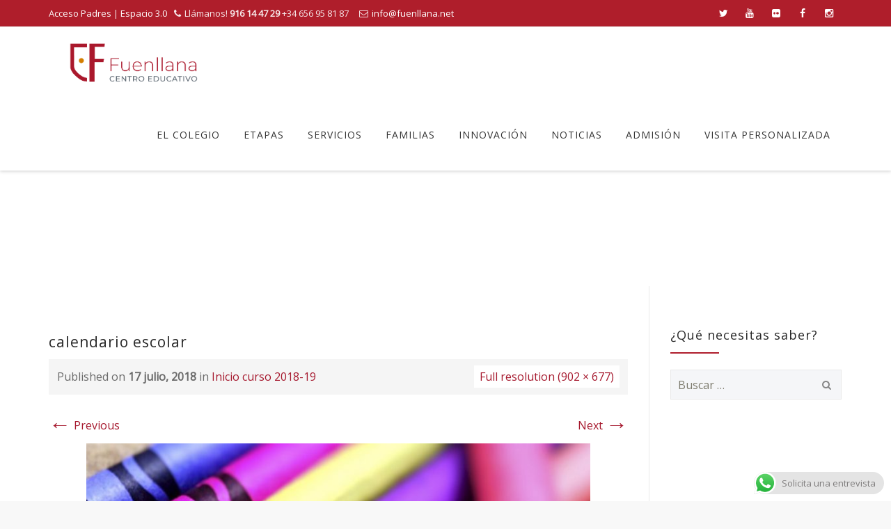

--- FILE ---
content_type: text/html; charset=UTF-8
request_url: https://fuenllana.net/inicio-curso-2018-19/calendario-escolar/
body_size: 17892
content:
<!DOCTYPE html>
<!--[if IE 7]>
<html class="ie ie7" lang="es" prefix="og: https://ogp.me/ns#">
<![endif]-->
<!--[if IE 8]>
<html class="ie ie8" lang="es" prefix="og: https://ogp.me/ns#">
<![endif]-->
<!--[if !(IE 7) | !(IE 8)  ]><!-->
<html lang="es" prefix="og: https://ogp.me/ns#">
<!--<![endif]-->
<head>
<meta charset="UTF-8">
<meta name="viewport" content="width=device-width, initial-scale=1">
<title>
calendario escolar - Centro Educativo Fuenllana</title>
<link rel="profile" href="https://gmpg.org/xfn/11">
<link rel="pingback" href="https://fuenllana.net/xmlrpc.php">


<!-- Optimización para motores de búsqueda de Rank Math -  https://rankmath.com/ -->
<meta name="robots" content="follow, index, max-snippet:-1, max-video-preview:-1, max-image-preview:large"/>
<link rel="canonical" href="https://fuenllana.net/inicio-curso-2018-19/calendario-escolar/" />
<meta property="og:locale" content="es_ES" />
<meta property="og:type" content="article" />
<meta property="og:title" content="calendario escolar - Centro Educativo Fuenllana" />
<meta property="og:url" content="https://fuenllana.net/inicio-curso-2018-19/calendario-escolar/" />
<meta property="og:site_name" content="Centro Educativo Fuenllana" />
<meta property="article:publisher" content="https://www.facebook.com/Fuenllana/" />
<meta property="og:image" content="https://fuenllana.net/wp-content/uploads/2018/07/calendario-escolar.jpg" />
<meta property="og:image:secure_url" content="https://fuenllana.net/wp-content/uploads/2018/07/calendario-escolar.jpg" />
<meta property="og:image:width" content="902" />
<meta property="og:image:height" content="677" />
<meta property="og:image:alt" content="calendario escolar" />
<meta property="og:image:type" content="image/jpeg" />
<meta name="twitter:card" content="summary_large_image" />
<meta name="twitter:title" content="calendario escolar - Centro Educativo Fuenllana" />
<meta name="twitter:site" content="@ce_fuenllana" />
<meta name="twitter:creator" content="@ce_fuenllana" />
<meta name="twitter:image" content="https://fuenllana.net/wp-content/uploads/2018/07/calendario-escolar.jpg" />
<!-- /Plugin Rank Math WordPress SEO -->

<link rel='dns-prefetch' href='//juntas.ineste.com' />
<link rel='dns-prefetch' href='//fonts.googleapis.com' />
<link rel='dns-prefetch' href='//s.w.org' />
<link rel='dns-prefetch' href='//calendar.google.com' />
<link rel='dns-prefetch' href='//fonts.gstatic.com' />
<link rel='dns-prefetch' href='//apis.google.com' />
<link rel='dns-prefetch' href='//www.google-analytics.com' />
<link rel='dns-prefetch' href='//stats.g.doubleclick.net' />
<link rel="alternate" type="application/rss+xml" title="Centro Educativo Fuenllana &raquo; Feed" href="https://fuenllana.net/feed/" />
<link rel="alternate" type="application/rss+xml" title="Centro Educativo Fuenllana &raquo; Feed de los comentarios" href="https://fuenllana.net/comments/feed/" />
<link rel="alternate" type="application/rss+xml" title="Centro Educativo Fuenllana &raquo; Comentario calendario escolar del feed" href="https://fuenllana.net/inicio-curso-2018-19/calendario-escolar/feed/" />
<script type="text/javascript">
window._wpemojiSettings = {"baseUrl":"https:\/\/s.w.org\/images\/core\/emoji\/14.0.0\/72x72\/","ext":".png","svgUrl":"https:\/\/s.w.org\/images\/core\/emoji\/14.0.0\/svg\/","svgExt":".svg","source":{"concatemoji":"https:\/\/fuenllana.net\/wp-includes\/js\/wp-emoji-release.min.js?ver=6.0.11"}};
/*! This file is auto-generated */
!function(e,a,t){var n,r,o,i=a.createElement("canvas"),p=i.getContext&&i.getContext("2d");function s(e,t){var a=String.fromCharCode,e=(p.clearRect(0,0,i.width,i.height),p.fillText(a.apply(this,e),0,0),i.toDataURL());return p.clearRect(0,0,i.width,i.height),p.fillText(a.apply(this,t),0,0),e===i.toDataURL()}function c(e){var t=a.createElement("script");t.src=e,t.defer=t.type="text/javascript",a.getElementsByTagName("head")[0].appendChild(t)}for(o=Array("flag","emoji"),t.supports={everything:!0,everythingExceptFlag:!0},r=0;r<o.length;r++)t.supports[o[r]]=function(e){if(!p||!p.fillText)return!1;switch(p.textBaseline="top",p.font="600 32px Arial",e){case"flag":return s([127987,65039,8205,9895,65039],[127987,65039,8203,9895,65039])?!1:!s([55356,56826,55356,56819],[55356,56826,8203,55356,56819])&&!s([55356,57332,56128,56423,56128,56418,56128,56421,56128,56430,56128,56423,56128,56447],[55356,57332,8203,56128,56423,8203,56128,56418,8203,56128,56421,8203,56128,56430,8203,56128,56423,8203,56128,56447]);case"emoji":return!s([129777,127995,8205,129778,127999],[129777,127995,8203,129778,127999])}return!1}(o[r]),t.supports.everything=t.supports.everything&&t.supports[o[r]],"flag"!==o[r]&&(t.supports.everythingExceptFlag=t.supports.everythingExceptFlag&&t.supports[o[r]]);t.supports.everythingExceptFlag=t.supports.everythingExceptFlag&&!t.supports.flag,t.DOMReady=!1,t.readyCallback=function(){t.DOMReady=!0},t.supports.everything||(n=function(){t.readyCallback()},a.addEventListener?(a.addEventListener("DOMContentLoaded",n,!1),e.addEventListener("load",n,!1)):(e.attachEvent("onload",n),a.attachEvent("onreadystatechange",function(){"complete"===a.readyState&&t.readyCallback()})),(e=t.source||{}).concatemoji?c(e.concatemoji):e.wpemoji&&e.twemoji&&(c(e.twemoji),c(e.wpemoji)))}(window,document,window._wpemojiSettings);
</script>
<style type="text/css">
img.wp-smiley,
img.emoji {
	display: inline !important;
	border: none !important;
	box-shadow: none !important;
	height: 1em !important;
	width: 1em !important;
	margin: 0 0.07em !important;
	vertical-align: -0.1em !important;
	background: none !important;
	padding: 0 !important;
}
</style>
	<link rel='stylesheet' id='wp-block-library-css'  href='https://fuenllana.net/wp-includes/css/dist/block-library/style.min.css?ver=6.0.11' type='text/css' media='all' />
<style id='rank-math-toc-block-style-inline-css' type='text/css'>
.wp-block-rank-math-toc-block nav ol{counter-reset:item}.wp-block-rank-math-toc-block nav ol li{display:block}.wp-block-rank-math-toc-block nav ol li:before{content:counters(item, ".") ". ";counter-increment:item}

</style>
<style id='global-styles-inline-css' type='text/css'>
body{--wp--preset--color--black: #000000;--wp--preset--color--cyan-bluish-gray: #abb8c3;--wp--preset--color--white: #ffffff;--wp--preset--color--pale-pink: #f78da7;--wp--preset--color--vivid-red: #cf2e2e;--wp--preset--color--luminous-vivid-orange: #ff6900;--wp--preset--color--luminous-vivid-amber: #fcb900;--wp--preset--color--light-green-cyan: #7bdcb5;--wp--preset--color--vivid-green-cyan: #00d084;--wp--preset--color--pale-cyan-blue: #8ed1fc;--wp--preset--color--vivid-cyan-blue: #0693e3;--wp--preset--color--vivid-purple: #9b51e0;--wp--preset--gradient--vivid-cyan-blue-to-vivid-purple: linear-gradient(135deg,rgba(6,147,227,1) 0%,rgb(155,81,224) 100%);--wp--preset--gradient--light-green-cyan-to-vivid-green-cyan: linear-gradient(135deg,rgb(122,220,180) 0%,rgb(0,208,130) 100%);--wp--preset--gradient--luminous-vivid-amber-to-luminous-vivid-orange: linear-gradient(135deg,rgba(252,185,0,1) 0%,rgba(255,105,0,1) 100%);--wp--preset--gradient--luminous-vivid-orange-to-vivid-red: linear-gradient(135deg,rgba(255,105,0,1) 0%,rgb(207,46,46) 100%);--wp--preset--gradient--very-light-gray-to-cyan-bluish-gray: linear-gradient(135deg,rgb(238,238,238) 0%,rgb(169,184,195) 100%);--wp--preset--gradient--cool-to-warm-spectrum: linear-gradient(135deg,rgb(74,234,220) 0%,rgb(151,120,209) 20%,rgb(207,42,186) 40%,rgb(238,44,130) 60%,rgb(251,105,98) 80%,rgb(254,248,76) 100%);--wp--preset--gradient--blush-light-purple: linear-gradient(135deg,rgb(255,206,236) 0%,rgb(152,150,240) 100%);--wp--preset--gradient--blush-bordeaux: linear-gradient(135deg,rgb(254,205,165) 0%,rgb(254,45,45) 50%,rgb(107,0,62) 100%);--wp--preset--gradient--luminous-dusk: linear-gradient(135deg,rgb(255,203,112) 0%,rgb(199,81,192) 50%,rgb(65,88,208) 100%);--wp--preset--gradient--pale-ocean: linear-gradient(135deg,rgb(255,245,203) 0%,rgb(182,227,212) 50%,rgb(51,167,181) 100%);--wp--preset--gradient--electric-grass: linear-gradient(135deg,rgb(202,248,128) 0%,rgb(113,206,126) 100%);--wp--preset--gradient--midnight: linear-gradient(135deg,rgb(2,3,129) 0%,rgb(40,116,252) 100%);--wp--preset--duotone--dark-grayscale: url('#wp-duotone-dark-grayscale');--wp--preset--duotone--grayscale: url('#wp-duotone-grayscale');--wp--preset--duotone--purple-yellow: url('#wp-duotone-purple-yellow');--wp--preset--duotone--blue-red: url('#wp-duotone-blue-red');--wp--preset--duotone--midnight: url('#wp-duotone-midnight');--wp--preset--duotone--magenta-yellow: url('#wp-duotone-magenta-yellow');--wp--preset--duotone--purple-green: url('#wp-duotone-purple-green');--wp--preset--duotone--blue-orange: url('#wp-duotone-blue-orange');--wp--preset--font-size--small: 13px;--wp--preset--font-size--medium: 20px;--wp--preset--font-size--large: 36px;--wp--preset--font-size--x-large: 42px;}.has-black-color{color: var(--wp--preset--color--black) !important;}.has-cyan-bluish-gray-color{color: var(--wp--preset--color--cyan-bluish-gray) !important;}.has-white-color{color: var(--wp--preset--color--white) !important;}.has-pale-pink-color{color: var(--wp--preset--color--pale-pink) !important;}.has-vivid-red-color{color: var(--wp--preset--color--vivid-red) !important;}.has-luminous-vivid-orange-color{color: var(--wp--preset--color--luminous-vivid-orange) !important;}.has-luminous-vivid-amber-color{color: var(--wp--preset--color--luminous-vivid-amber) !important;}.has-light-green-cyan-color{color: var(--wp--preset--color--light-green-cyan) !important;}.has-vivid-green-cyan-color{color: var(--wp--preset--color--vivid-green-cyan) !important;}.has-pale-cyan-blue-color{color: var(--wp--preset--color--pale-cyan-blue) !important;}.has-vivid-cyan-blue-color{color: var(--wp--preset--color--vivid-cyan-blue) !important;}.has-vivid-purple-color{color: var(--wp--preset--color--vivid-purple) !important;}.has-black-background-color{background-color: var(--wp--preset--color--black) !important;}.has-cyan-bluish-gray-background-color{background-color: var(--wp--preset--color--cyan-bluish-gray) !important;}.has-white-background-color{background-color: var(--wp--preset--color--white) !important;}.has-pale-pink-background-color{background-color: var(--wp--preset--color--pale-pink) !important;}.has-vivid-red-background-color{background-color: var(--wp--preset--color--vivid-red) !important;}.has-luminous-vivid-orange-background-color{background-color: var(--wp--preset--color--luminous-vivid-orange) !important;}.has-luminous-vivid-amber-background-color{background-color: var(--wp--preset--color--luminous-vivid-amber) !important;}.has-light-green-cyan-background-color{background-color: var(--wp--preset--color--light-green-cyan) !important;}.has-vivid-green-cyan-background-color{background-color: var(--wp--preset--color--vivid-green-cyan) !important;}.has-pale-cyan-blue-background-color{background-color: var(--wp--preset--color--pale-cyan-blue) !important;}.has-vivid-cyan-blue-background-color{background-color: var(--wp--preset--color--vivid-cyan-blue) !important;}.has-vivid-purple-background-color{background-color: var(--wp--preset--color--vivid-purple) !important;}.has-black-border-color{border-color: var(--wp--preset--color--black) !important;}.has-cyan-bluish-gray-border-color{border-color: var(--wp--preset--color--cyan-bluish-gray) !important;}.has-white-border-color{border-color: var(--wp--preset--color--white) !important;}.has-pale-pink-border-color{border-color: var(--wp--preset--color--pale-pink) !important;}.has-vivid-red-border-color{border-color: var(--wp--preset--color--vivid-red) !important;}.has-luminous-vivid-orange-border-color{border-color: var(--wp--preset--color--luminous-vivid-orange) !important;}.has-luminous-vivid-amber-border-color{border-color: var(--wp--preset--color--luminous-vivid-amber) !important;}.has-light-green-cyan-border-color{border-color: var(--wp--preset--color--light-green-cyan) !important;}.has-vivid-green-cyan-border-color{border-color: var(--wp--preset--color--vivid-green-cyan) !important;}.has-pale-cyan-blue-border-color{border-color: var(--wp--preset--color--pale-cyan-blue) !important;}.has-vivid-cyan-blue-border-color{border-color: var(--wp--preset--color--vivid-cyan-blue) !important;}.has-vivid-purple-border-color{border-color: var(--wp--preset--color--vivid-purple) !important;}.has-vivid-cyan-blue-to-vivid-purple-gradient-background{background: var(--wp--preset--gradient--vivid-cyan-blue-to-vivid-purple) !important;}.has-light-green-cyan-to-vivid-green-cyan-gradient-background{background: var(--wp--preset--gradient--light-green-cyan-to-vivid-green-cyan) !important;}.has-luminous-vivid-amber-to-luminous-vivid-orange-gradient-background{background: var(--wp--preset--gradient--luminous-vivid-amber-to-luminous-vivid-orange) !important;}.has-luminous-vivid-orange-to-vivid-red-gradient-background{background: var(--wp--preset--gradient--luminous-vivid-orange-to-vivid-red) !important;}.has-very-light-gray-to-cyan-bluish-gray-gradient-background{background: var(--wp--preset--gradient--very-light-gray-to-cyan-bluish-gray) !important;}.has-cool-to-warm-spectrum-gradient-background{background: var(--wp--preset--gradient--cool-to-warm-spectrum) !important;}.has-blush-light-purple-gradient-background{background: var(--wp--preset--gradient--blush-light-purple) !important;}.has-blush-bordeaux-gradient-background{background: var(--wp--preset--gradient--blush-bordeaux) !important;}.has-luminous-dusk-gradient-background{background: var(--wp--preset--gradient--luminous-dusk) !important;}.has-pale-ocean-gradient-background{background: var(--wp--preset--gradient--pale-ocean) !important;}.has-electric-grass-gradient-background{background: var(--wp--preset--gradient--electric-grass) !important;}.has-midnight-gradient-background{background: var(--wp--preset--gradient--midnight) !important;}.has-small-font-size{font-size: var(--wp--preset--font-size--small) !important;}.has-medium-font-size{font-size: var(--wp--preset--font-size--medium) !important;}.has-large-font-size{font-size: var(--wp--preset--font-size--large) !important;}.has-x-large-font-size{font-size: var(--wp--preset--font-size--x-large) !important;}
</style>
<link rel='stylesheet' id='dashicons-css'  href='https://fuenllana.net/wp-includes/css/dashicons.min.css?ver=6.0.11' type='text/css' media='all' />
<link rel='stylesheet' id='wppopups-base-css'  href='https://fuenllana.net/wp-content/plugins/wp-popups-lite/src/assets/css/wppopups-base.css?ver=2.1.4.9' type='text/css' media='all' />
<link rel='stylesheet' id='hover-css'  href='https://fuenllana.net/wp-content/themes/howes/css/hover.min.css?ver=6.0.11' type='text/css' media='all' />
<link rel='stylesheet' id='flexslider-css'  href='https://fuenllana.net/wp-content/plugins/js_composer/assets/lib/bower/flexslider/flexslider.min.css?ver=5.7' type='text/css' media='all' />
<link rel='stylesheet' id='fontawesome-css'  href='https://fuenllana.net/wp-content/themes/howes/css/fonticon-library/font-awesome/css/thememount-font-awesome.min.css?ver=6.0.11' type='text/css' media='all' />
<link rel='stylesheet' id='nivo-slider-css-css'  href='https://fuenllana.net/wp-content/plugins/js_composer/assets/lib/bower/nivoslider/nivo-slider.min.css?ver=5.7' type='text/css' media='all' />
<link rel='stylesheet' id='nivo-slider-theme-css'  href='https://fuenllana.net/wp-content/plugins/js_composer/assets/lib/bower/nivoslider/themes/default/default.min.css?ver=5.7' type='text/css' media='all' />
<link rel='stylesheet' id='owl-carousel-css'  href='https://fuenllana.net/wp-content/themes/howes/css/owl.carousel.min.css?ver=6.0.11' type='text/css' media='all' />
<link rel='stylesheet' id='prettyphoto-css'  href='https://fuenllana.net/wp-content/plugins/js_composer/assets/lib/prettyphoto/css/prettyPhoto.min.css?ver=5.7' type='text/css' media='all' />
<link rel='stylesheet' id='bootstrap-css'  href='https://fuenllana.net/wp-content/themes/howes/css/bootstrap.min.css?ver=6.0.11' type='text/css' media='all' />
<link rel='stylesheet' id='multi-columns-row-css'  href='https://fuenllana.net/wp-content/themes/howes/css/multi-columns-row.min.css?ver=6.0.11' type='text/css' media='all' />
<link rel='stylesheet' id='bootstrap-theme-css'  href='https://fuenllana.net/wp-content/themes/howes/css/bootstrap-theme.min.css?ver=6.0.11' type='text/css' media='all' />
<link rel='stylesheet' id='vc_tta_style-css'  href='https://fuenllana.net/wp-content/plugins/js_composer/assets/css/js_composer_tta.min.css?ver=6.0.11' type='text/css' media='all' />
<link rel='stylesheet' id='js_composer_front-css'  href='https://fuenllana.net/wp-content/plugins/js_composer/assets/css/js_composer.min.css?ver=5.7' type='text/css' media='all' />
<link rel='stylesheet' id='howes-main-style-css'  href='https://fuenllana.net/wp-content/themes/howes/style.min.css?ver=6.0.11' type='text/css' media='all' />
<link rel='stylesheet' id='howes-dynamic-style-css'  href='https://fuenllana.net/wp-content/themes/howes/css/dynamic-style.min.css?ver=2.1.0' type='text/css' media='all' />
<!--[if lt IE 10]>
<link rel='stylesheet' id='howes-ie-css'  href='https://fuenllana.net/wp-content/themes/howes/css/ie.min.css?ver=6.0.11' type='text/css' media='all' />
<![endif]-->
<link rel='stylesheet' id='wp-my-instagram-css'  href='https://fuenllana.net/wp-content/plugins/wp-my-instagram/css/style.css?ver=1.0' type='text/css' media='all' />
<link rel='stylesheet' id='howes-responsive-style-css'  href='https://fuenllana.net/wp-content/themes/howes/css/responsive.min.css?ver=6.0.11' type='text/css' media='all' />
<link rel='stylesheet' id='bsf-Defaults-css'  href='https://fuenllana.net/wp-content/uploads/smile_fonts/Defaults/Defaults.css?ver=3.19.22' type='text/css' media='all' />
<link rel='stylesheet' id='redux-google-fonts-howes-css'  href='https://fonts.googleapis.com/css?family=Open+Sans%3A400%7CRoboto+Slab%3A400&#038;ver=1681800906' type='text/css' media='all' />
<script type='text/javascript' src='https://fuenllana.net/wp-content/plugins/enable-jquery-migrate-helper/js/jquery/jquery-1.12.4-wp.js?ver=1.12.4-wp' id='jquery-core-js'></script>
<script type='text/javascript' src='https://fuenllana.net/wp-content/plugins/enable-jquery-migrate-helper/js/jquery-migrate/jquery-migrate-1.4.1-wp.js?ver=1.4.1-wp' id='jquery-migrate-js'></script>
<script type='text/javascript' src='//fuenllana.net/wp-content/plugins/revslider/sr6/assets/js/rbtools.min.js?ver=6.7.25' id='tp-tools-js'></script>
<script type='text/javascript' src='//fuenllana.net/wp-content/plugins/revslider/sr6/assets/js/rs6.min.js?ver=6.7.25' id='revmin-js'></script>
<script type='text/javascript' src='https://fuenllana.net/wp-content/plugins/js_composer/assets/lib/bower/isotope/dist/isotope.pkgd.min.js?ver=5.7' id='isotope-js'></script>
<script type='text/javascript' src='https://fuenllana.net/wp-content/themes/howes/js/functions.min.js?ver=2013-07-18' id='howes-script-js'></script>
<script type='text/javascript' src='https://fuenllana.net/wp-content/themes/howes/js/bootstrap-tooltip.min.js?ver=6.0.11' id='bootstrap-tooltip-js'></script>
<script type='text/javascript' src='https://fuenllana.net/wp-content/themes/howes/js/jquery.sticky.min.js?ver=6.0.11' id='sticky-js'></script>
<script type='text/javascript' src='https://fuenllana.net/wp-content/themes/howes/js/owl.carousel.min.js?ver=6.0.11' id='owl-carousel-js'></script>
<script type='text/javascript' src='https://fuenllana.net/wp-content/themes/howes/js/SmoothScroll.min.js?ver=6.0.11' id='SmoothScroll-js'></script>
<link rel="https://api.w.org/" href="https://fuenllana.net/wp-json/" /><link rel="alternate" type="application/json" href="https://fuenllana.net/wp-json/wp/v2/media/13036" /><link rel="EditURI" type="application/rsd+xml" title="RSD" href="https://fuenllana.net/xmlrpc.php?rsd" />
<link rel="wlwmanifest" type="application/wlwmanifest+xml" href="https://fuenllana.net/wp-includes/wlwmanifest.xml" /> 
<meta name="generator" content="WordPress 6.0.11" />
<link rel='shortlink' href='https://fuenllana.net/?p=13036' />
<link rel="alternate" type="application/json+oembed" href="https://fuenllana.net/wp-json/oembed/1.0/embed?url=https%3A%2F%2Ffuenllana.net%2Finicio-curso-2018-19%2Fcalendario-escolar%2F" />
<link rel="alternate" type="text/xml+oembed" href="https://fuenllana.net/wp-json/oembed/1.0/embed?url=https%3A%2F%2Ffuenllana.net%2Finicio-curso-2018-19%2Fcalendario-escolar%2F&#038;format=xml" />
		<!-- Google Tag Manager -->
<script>(function(w,d,s,l,i){w[l]=w[l]||[];w[l].push({'gtm.start':
new Date().getTime(),event:'gtm.js'});var f=d.getElementsByTagName(s)[0],
j=d.createElement(s),dl=l!='dataLayer'?'&l='+l:'';j.async=true;j.src=
'https://www.googletagmanager.com/gtm.js?id='+i+dl;f.parentNode.insertBefore(j,f);
})(window,document,'script','dataLayer','GTM-NWC4TZ4G');</script>
<!-- End Google Tag Manager -->
  <link rel="shortcut icon" type="image/x-icon" href="https://fuenllana.net/wp-content/uploads/2021/12/favicon-16x16-1.png">
<link rel="icon" type="image/png" sizes="16x16" href="https://fuenllana.net/wp-content/uploads/2021/12/favicon-16x16-1.png">
<link rel="icon" type="image/png" sizes="32x32" href="https://fuenllana.net/wp-content/uploads/2021/12/favicon-32x32-1.png">
<link rel="icon" type="image/png" sizes="160x160" href="https://fuenllana.net/wp-content/uploads/2021/12/mstile-150x150-1.png">
<link rel="icon" type="image/png" sizes="192x192" href="https://fuenllana.net/wp-content/uploads/2021/12/android-chrome-192x192-1.png">
<meta name="apple-mobile-web-app-title" content="Centro Educativo Fuenllana">
<meta name="application-name" content="Centro Educativo Fuenllana">
<meta name="msapplication-TileColor" content="#ffffff">
	
	<script type="text/javascript">
		var tm_breakpoint = 1200;
	</script>
	
	<style type="text/css">
.tm-header-overlay .thememount-titlebar-wrapper .thememount-titlebar-inner-wrapper{	
	padding-top: 143px;
}
.thememount-header-style-3.tm-header-overlay .thememount-titlebar-wrapper .thememount-titlebar-inner-wrapper{
	padding-top: 198px;
}
</style>
		
		<script type="text/javascript">	var ajaxurl = 'https://fuenllana.net/wp-admin/admin-ajax.php';	</script><meta name="generator" content="Powered by WPBakery Page Builder - drag and drop page builder for WordPress."/>
<!--[if lte IE 9]><link rel="stylesheet" type="text/css" href="https://fuenllana.net/wp-content/plugins/js_composer/assets/css/vc_lte_ie9.min.css" media="screen"><![endif]--><meta name="generator" content="Powered by Slider Revolution 6.7.25 - responsive, Mobile-Friendly Slider Plugin for WordPress with comfortable drag and drop interface." />
<style type="text/css" id="spu-css-29779" class="spu-css">		#spu-bg-29779 {
			background-color: rgba(0,0,0,0.5);
		}

		#spu-29779 .spu-close {
			font-size: 30px;
			color: #666;
			text-shadow: 0 1px 0#000;
		}

		#spu-29779 .spu-close:hover {
			color: #000;
		}

		#spu-29779 {
			background-color: rgb(255, 255, 255);
			max-width: 650px;
			border-radius: 0px;
			
					height: auto;
					box-shadow:  0px 0px 0px 0px #ccc;
				}

		#spu-29779 .spu-container {
					padding: 20px;
			height: calc(100% - 0px);
		}
								</style>
		<link rel="icon" href="https://fuenllana.net/wp-content/uploads/2022/01/cropped-favicon-fuenllana-32x32.png" sizes="32x32" />
<link rel="icon" href="https://fuenllana.net/wp-content/uploads/2022/01/cropped-favicon-fuenllana-192x192.png" sizes="192x192" />
<link rel="apple-touch-icon" href="https://fuenllana.net/wp-content/uploads/2022/01/cropped-favicon-fuenllana-180x180.png" />
<meta name="msapplication-TileImage" content="https://fuenllana.net/wp-content/uploads/2022/01/cropped-favicon-fuenllana-270x270.png" />
<script>function setREVStartSize(e){
			//window.requestAnimationFrame(function() {
				window.RSIW = window.RSIW===undefined ? window.innerWidth : window.RSIW;
				window.RSIH = window.RSIH===undefined ? window.innerHeight : window.RSIH;
				try {
					var pw = document.getElementById(e.c).parentNode.offsetWidth,
						newh;
					pw = pw===0 || isNaN(pw) || (e.l=="fullwidth" || e.layout=="fullwidth") ? window.RSIW : pw;
					e.tabw = e.tabw===undefined ? 0 : parseInt(e.tabw);
					e.thumbw = e.thumbw===undefined ? 0 : parseInt(e.thumbw);
					e.tabh = e.tabh===undefined ? 0 : parseInt(e.tabh);
					e.thumbh = e.thumbh===undefined ? 0 : parseInt(e.thumbh);
					e.tabhide = e.tabhide===undefined ? 0 : parseInt(e.tabhide);
					e.thumbhide = e.thumbhide===undefined ? 0 : parseInt(e.thumbhide);
					e.mh = e.mh===undefined || e.mh=="" || e.mh==="auto" ? 0 : parseInt(e.mh,0);
					if(e.layout==="fullscreen" || e.l==="fullscreen")
						newh = Math.max(e.mh,window.RSIH);
					else{
						e.gw = Array.isArray(e.gw) ? e.gw : [e.gw];
						for (var i in e.rl) if (e.gw[i]===undefined || e.gw[i]===0) e.gw[i] = e.gw[i-1];
						e.gh = e.el===undefined || e.el==="" || (Array.isArray(e.el) && e.el.length==0)? e.gh : e.el;
						e.gh = Array.isArray(e.gh) ? e.gh : [e.gh];
						for (var i in e.rl) if (e.gh[i]===undefined || e.gh[i]===0) e.gh[i] = e.gh[i-1];
											
						var nl = new Array(e.rl.length),
							ix = 0,
							sl;
						e.tabw = e.tabhide>=pw ? 0 : e.tabw;
						e.thumbw = e.thumbhide>=pw ? 0 : e.thumbw;
						e.tabh = e.tabhide>=pw ? 0 : e.tabh;
						e.thumbh = e.thumbhide>=pw ? 0 : e.thumbh;
						for (var i in e.rl) nl[i] = e.rl[i]<window.RSIW ? 0 : e.rl[i];
						sl = nl[0];
						for (var i in nl) if (sl>nl[i] && nl[i]>0) { sl = nl[i]; ix=i;}
						var m = pw>(e.gw[ix]+e.tabw+e.thumbw) ? 1 : (pw-(e.tabw+e.thumbw)) / (e.gw[ix]);
						newh =  (e.gh[ix] * m) + (e.tabh + e.thumbh);
					}
					var el = document.getElementById(e.c);
					if (el!==null && el) el.style.height = newh+"px";
					el = document.getElementById(e.c+"_wrapper");
					if (el!==null && el) {
						el.style.height = newh+"px";
						el.style.display = "block";
					}
				} catch(e){
					console.log("Failure at Presize of Slider:" + e)
				}
			//});
		  };</script>
<style type="text/css" title="dynamic-css" class="options-output">body{background-color:#f8f8f8;}body #main{background-color:#ffffff;}body{font-family:"Open Sans",'Trebuchet MS', Helvetica, sans-serif;line-height:23px;font-weight:400;font-style:normal;color:#6b6b6b;font-size:16px;}h1{font-family:"Open Sans",'Trebuchet MS', Helvetica, sans-serif;line-height:34px;font-weight:400;font-style:normal;color:#282828;font-size:32px;}h2{font-family:"Open Sans",'Trebuchet MS', Helvetica, sans-serif;line-height:30px;font-weight:400;font-style:normal;color:#282828;font-size:28px;}h3{font-family:"Open Sans",'Trebuchet MS', Helvetica, sans-serif;line-height:26px;font-weight:400;font-style:normal;color:#282828;font-size:24px;}h4{font-family:"Roboto Slab",'Trebuchet MS', Helvetica, sans-serif;line-height:20px;font-weight:400;font-style:normal;color:#282828;font-size:18px;}h5{font-family:"Roboto Slab",'Trebuchet MS', Helvetica, sans-serif;line-height:18px;font-weight:400;font-style:normal;color:#282828;font-size:16px;}h6{font-family:"Roboto Slab",'Trebuchet MS', Helvetica, sans-serif;line-height:16px;font-weight:400;font-style:normal;color:#282828;font-size:14px;}.thememount-heading-wrapper h1, .thememount-heading-wrapper h2, .thememount-heading-wrapper h3, .thememount-heading-wrapper h4, .thememount-heading-wrapper h5, .thememount-heading-wrapper h6{font-family:"Open Sans",'Trebuchet MS', Helvetica, sans-serif;line-height:30px;letter-spacing:1px;font-weight:400;font-style:normal;color:#282828;}.thememount-heading-wrapper.thememount-heading-wrapper-align-right p.thememount-subheading, .thememount-heading-wrapper.thememount-heading-wrapper-align-left p.thememount-subheading, .thememount-heading-wrapper.thememount-heading-wrapper-align-center p.thememount-subheading, .thememount-heading-wrapper-align-top p.thememount-subheading{font-family:"Open Sans",'Trebuchet MS', Helvetica, sans-serif;line-height:25px;letter-spacing:0.5px;font-weight:400;font-style:normal;color:#6b6b6b;}body .widget .widget-title, body .widget .widgettitle, #navbar #site-navigation .mega-menu-wrap .mega-menu.mega-menu-horizontal .mega-sub-menu > li.mega-menu-item > h4.mega-block-title{font-family:"Open Sans",'Trebuchet MS', Helvetica, sans-serif;line-height:20px;font-weight:400;font-style:normal;color:#282828;font-size:18px;}.woocommerce button.button, .woocommerce-page button.button, input, .vc_btn, .woocommerce-page a.button, .button, .wpb_button, button, .woocommerce input.button, .woocommerce-page input.button, .tp-button.big, .woocommerce #content input.button, .woocommerce #respond input#submit, .woocommerce a.button, .woocommerce button.button, .woocommerce input.button, .woocommerce-page #content input.button, .woocommerce-page #respond input#submit, .woocommerce-page a.button, .woocommerce-page button.button, .woocommerce-page input.button{font-family:"Open Sans",'Trebuchet MS', Helvetica, sans-serif;font-weight:normal;font-style:normal;}.wpb_tabs_nav a.ui-tabs-anchor, .vc_tta.vc_general .vc_tta-tab a, body .wpb_accordion .wpb_accordion_wrapper .wpb_accordion_header a, .vc_tta.vc_general .vc_tta-panel-title>a, .vc_progress_bar .vc_label{font-family:"Open Sans",'Trebuchet MS', Helvetica, sans-serif;line-height:15px;font-weight:400;font-style:normal;font-size:13px;}div.thememount-fbar-box-w{background-repeat:no-repeat;background-size:cover;background-position:center center;background-image:url('https://fuenllana.net/site/wp-content/themes/howes/images/fbar-bg.jpg');}ul.nav-menu li a, div.nav-menu > ul li a, #navbar #site-navigation .mega-menu-wrap .mega-menu.mega-menu-horizontal > li.mega-menu-item > a{font-family:"Open Sans",'Trebuchet MS', Helvetica, sans-serif;line-height:14px;font-weight:normal;font-style:normal;color:#333333;font-size:14px;}ul.nav-menu li ul li a, div.nav-menu > ul li ul li a, #navbar #site-navigation .mega-menu-wrap .mega-menu.mega-menu-horizontal .mega-sub-menu a, #navbar #site-navigation .mega-menu-wrap .mega-menu.mega-menu-horizontal .mega-sub-menu a.mega-menu-link, #navbar #site-navigation .mega-menu-wrap .mega-menu.mega-menu-horizontal .mega-sub-menu > li.mega-menu-item-type-widget{font-family:"Open Sans",'Trebuchet MS', Helvetica, sans-serif;line-height:18px;font-weight:400;font-style:normal;color:#676767;font-size:13px;}ul.nav-menu li ul, div.nav-menu > ul .children, #navbar #site-navigation .mega-menu-wrap .mega-menu.mega-menu-horizontal .mega-sub-menu, #navbar #site-navigation .mega-menu-wrap .mega-menu.mega-menu-horizontal .mega-sub-menu a:hover, #navbar #site-navigation .mega-menu-wrap .mega-menu.mega-menu-horizontal .mega-sub-menu li:hover > a, #navbar #site-navigation .mega-menu-wrap .mega-menu.mega-menu-horizontal .mega-sub-menu a, #navbar #site-navigation .mega-menu-wrap .mega-menu.mega-menu-horizontal .mega-sub-menu a.mega-menu-link{background-color:#ffffff;}#navbar #site-navigation .mega-menu-wrap .mega-menu.mega-menu-horizontal .mega-sub-menu > li.mega-menu-item > h4.mega-block-title{font-family:"Open Sans",'Trebuchet MS', Helvetica, sans-serif;line-height:20px;font-weight:400;font-style:normal;color:#282828;font-size:18px;}#page footer.site-footer > div.footer{background-color:#282828;}</style><noscript><style type="text/css"> .wpb_animate_when_almost_visible { opacity: 1; }</style></noscript><style type="text/css">/** Mega Menu CSS: fs **/</style>

<!--[if lt IE 9]>
	<script src="https://fuenllana.net/wp-content/themes/howes/js/html5.js"></script>
<![endif]-->

</head>

<body data-rsssl=1 class="attachment attachment-template-default attachmentid-13036 attachment-jpeg thememount-responsive-on thememount-sticky-footer thememount-wide thememount-header-style-1 thememount-sidebar-right thememount-maxmegamenu-active howes-v18-0 wpb-js-composer js-comp-ver-5.7 vc_responsive">



<div class="main-holder animsition">
<div id="page" class="hfeed site">
<header id="masthead" class="site-header  header-text-color-dark" role="banner">
  <div class="headerblock tm-mmenu-active-color-skin tm-dmenu-active-color-skin tm-dmenu-sep-grey">
        <div>
			<style>header .thememount-topbar{
								background-color: #af1e2b;
							}</style>
				<div class="thememount-topbar thememount-topbar-textcolor-white ">
					<div class="container">
						<div class="table-row">
							<div class="thememount-tb-content thememount-flexible-width-left"><a href="http://padres.fuenllana.net/" target="_blank" rel="noopener">Acceso Padres</a> | <a href="https://fuenllana.net/site/espacio-3-0/" target="_blank" rel="noopener">Espacio 3.0</a> <ul class="top-contact"><li><i class="tmicon-fa-phone"></i>Llámanos! <strong>916 14 47 29</strong></i></i></strong> +34 656 95 81 87</strong><li><i class="tmicon-fa-envelope-o"></i><a href="/cdn-cgi/l/email-protection#87eee9e1e8c7e1f2e2e9ebebe6e9e6a9e9e2f3"><span class="__cf_email__" data-cfemail="e68f888089a6809383888a8a878887c8888392">[email&#160;protected]</span></a></li></ul></div><div class="thememount-tb-social thememount-flexible-width-right"><ul class="social-icons"><li class="twitter"><a target="_blank" href="https://twitter.com/ce_fuenllana" title="Twitter" data-toggle="tooltip"><i class="tmicon-fa-twitter"></i></a></li><li class="youtube"><a target="_blank" href="https://www.youtube.com/channel/UCutkjd1M-D_-3KAFf6A1kGw" title="YouTube" data-toggle="tooltip"><i class="tmicon-fa-youtube"></i></a></li><li class="flickr"><a target="_blank" href="https://www.flickr.com/photos/152656345@N04/albums/with/72157688590537576" title="Flickr" data-toggle="tooltip"><i class="tmicon-fa-flickr"></i></a></li><li class="facebook"><a target="_blank" href="https://www.facebook.com/Fuenllana" title="Facebook" data-toggle="tooltip"><i class="tmicon-fa-facebook"></i></a></li><li class="instagram"><a target="_blank" href="https://www.instagram.com/colegio_fuenllana/" title="Instagram" data-toggle="tooltip"><i class="tmicon-fa-instagram"></i></a></li></ul></div>
						</div>
					</div>
				</div>
			</div>    <div id="stickable-header" class="header-inner masthead-header-stickyOnScroll">
      <div class="container">
        <div class="headercontent clearfix">
          <div class="headerlogo thememount-logotype-image tm-stickylogo-no">
            <span class="site-title"> <a class="home-link" href="https://fuenllana.net/" title="Centro Educativo Fuenllana" rel="home">
                            <img class="thememount-logo-img standardlogo" src="https://fuenllana.net/wp-content/uploads/2022/01/logotipo-fuenllana.png" alt="Centro Educativo Fuenllana" width="637" height="267">
			  
			  			  
                            </a> </span>
            <h2 class="site-description">
              Centro concertado bilingüe            </h2>
          </div>
		  
		  		  
          <div id="navbar">
            <nav id="site-navigation" class="navigation main-navigation" role="navigation" data-sticky-height="73">
            <div class="header-controls">
				
								
				
                              </div>
              <h3 class="menu-toggle">
                <span>Toggle menu</span><i class="tmicon-fa-navicon"></i>              </h3>
              <a class="screen-reader-text skip-link" href="#content" title="Skip to content">
              Skip to content              </a>
              <div class="menu-main-menu-container nav-menu-wrapper"><ul id="menu-menu-principal" class="nav-menu"><li id="menu-item-12310" class="menu-item menu-item-type-custom menu-item-object-custom menu-item-has-children menu-item-12310"><a href="#">El colegio</a>
<ul class="sub-menu">
	<li id="menu-item-15657" class="menu-item menu-item-type-post_type menu-item-object-page menu-item-15657"><a href="https://fuenllana.net/proyecto-educativo-informe-pisa-for-school/">Excelencia académica</a></li>
	<li id="menu-item-12311" class="menu-item menu-item-type-post_type menu-item-object-page menu-item-12311"><a href="https://fuenllana.net/caracter-propio/">Carácter propio</a></li>
	<li id="menu-item-12314" class="menu-item menu-item-type-post_type menu-item-object-page menu-item-12314"><a href="https://fuenllana.net/proyecto-educativo-2/">Proyecto educativo</a></li>
	<li id="menu-item-14292" class="menu-item menu-item-type-post_type menu-item-object-page menu-item-14292"><a href="https://fuenllana.net/profesorado/">Equipo Educador</a></li>
	<li id="menu-item-12319" class="menu-item menu-item-type-post_type menu-item-object-page menu-item-12319"><a href="https://fuenllana.net/conoce-donde-estamos/">Dónde estamos</a></li>
	<li id="menu-item-21043" class="menu-item menu-item-type-post_type menu-item-object-page menu-item-21043"><a href="https://fuenllana.net/calendario-escolar-fuenllana/">Calendario Escolar Fuenllana 2025-26</a></li>
	<li id="menu-item-12325" class="menu-item menu-item-type-post_type menu-item-object-page menu-item-12325"><a href="https://fuenllana.net/horario-ampliado/">Horario</a></li>
	<li id="menu-item-12318" class="menu-item menu-item-type-post_type menu-item-object-page menu-item-12318"><a href="https://fuenllana.net/instalaciones-colegio-concertado-fuenllana/">Instalaciones Fuenllana</a></li>
	<li id="menu-item-21575" class="menu-item menu-item-type-post_type menu-item-object-page menu-item-21575"><a href="https://fuenllana.net/educacion-diferenciada-fuenllana/">Educación Diferenciada</a></li>
	<li id="menu-item-12317" class="menu-item menu-item-type-post_type menu-item-object-page menu-item-12317"><a href="https://fuenllana.net/opus-dei/">Fuenllana y el Opus Dei</a></li>
	<li id="menu-item-24208" class="menu-item menu-item-type-post_type menu-item-object-page menu-item-24208"><a href="https://fuenllana.net/fuenllana-asociacion-de-antiguas-alumni/">Fuenllana Alumni</a></li>
	<li id="menu-item-22564" class="menu-item menu-item-type-post_type menu-item-object-page menu-item-22564"><a href="https://fuenllana.net/portal-de-transparencia/">Portal de Transparencia</a></li>
	<li id="menu-item-27909" class="menu-item menu-item-type-post_type menu-item-object-page menu-item-27909"><a href="https://fuenllana.net/escuela-de-pinturas-y-tecnicas-artisticas/">Escuela de pintura y técnicas artísticas</a></li>
	<li id="menu-item-27954" class="menu-item menu-item-type-post_type menu-item-object-page menu-item-27954"><a href="https://fuenllana.net/trabaja-con-nosotros/">Trabaja con nosotros</a></li>
	<li id="menu-item-27924" class="menu-item menu-item-type-post_type menu-item-object-page menu-item-27924"><a href="https://fuenllana.net/preguntas-frecuentes/">Preguntas Frecuentes</a></li>
	<li id="menu-item-29812" class="menu-item menu-item-type-post_type menu-item-object-page menu-item-29812"><a href="https://fuenllana.net/convocatoria-junta-general/">Convocatoria Junta General Ordinaria</a></li>
</ul>
</li>
<li id="menu-item-13080" class="menu-item menu-item-type-custom menu-item-object-custom menu-item-has-children menu-item-13080"><a href="#">Etapas</a>
<ul class="sub-menu">
	<li id="menu-item-24978" class="menu-item menu-item-type-post_type menu-item-object-page menu-item-24978"><a href="https://fuenllana.net/convenio-con-escuelas-infantiles/">Convenio con Escuelas Infantiles</a></li>
	<li id="menu-item-15170" class="menu-item menu-item-type-post_type menu-item-object-page menu-item-15170"><a href="https://fuenllana.net/educacion-infantil-bilingue/">Educación Infantil</a></li>
	<li id="menu-item-15173" class="menu-item menu-item-type-post_type menu-item-object-page menu-item-15173"><a href="https://fuenllana.net/primaria-bilingue-concertada/">Educación Primaria</a></li>
	<li id="menu-item-13077" class="menu-item menu-item-type-post_type menu-item-object-page menu-item-13077"><a href="https://fuenllana.net/educacion-bilingue-concertada-secundaria/">Secundaria</a></li>
	<li id="menu-item-13078" class="menu-item menu-item-type-post_type menu-item-object-page menu-item-13078"><a href="https://fuenllana.net/bachillerato-concertado/">Bachillerato</a></li>
	<li id="menu-item-22108" class="menu-item menu-item-type-custom menu-item-object-custom menu-item-22108"><a href="https://it.fuenllana.net/">Ciclos Formación Profesional</a></li>
</ul>
</li>
<li id="menu-item-12320" class="menu-item menu-item-type-custom menu-item-object-custom menu-item-has-children menu-item-12320"><a href="#">Servicios</a>
<ul class="sub-menu">
	<li id="menu-item-12322" class="menu-item menu-item-type-post_type menu-item-object-page menu-item-12322"><a href="https://fuenllana.net/rutas-de-autobus/">Rutas de autobús</a></li>
	<li id="menu-item-13686" class="menu-item menu-item-type-post_type menu-item-object-page menu-item-13686"><a href="https://fuenllana.net/comedor-escolar-menus-saludables-y-educacion-nutricional/">Comedor escolar</a></li>
	<li id="menu-item-25959" class="menu-item menu-item-type-custom menu-item-object-custom menu-item-25959"><a href="https://fuenllana.net/actividades-extraescolares/">Actividades Extraescolares</a></li>
	<li id="menu-item-16687" class="menu-item menu-item-type-post_type menu-item-object-page menu-item-16687"><a href="https://fuenllana.net/uniforme-escolar/">Uniforme colegio</a></li>
	<li id="menu-item-23368" class="menu-item menu-item-type-custom menu-item-object-custom menu-item-23368"><a href="https://fuenllana.net/biblioteca-escolar/">Biblioteca Escolar</a></li>
	<li id="menu-item-25858" class="menu-item menu-item-type-custom menu-item-object-custom menu-item-25858"><a href="https://tienda.fuenllana.net/">Tienda Fuenllana</a></li>
	<li id="menu-item-12326" class="menu-item menu-item-type-post_type menu-item-object-page menu-item-12326"><a href="https://fuenllana.net/servicios/enfermeria/">Enfermería</a></li>
	<li id="menu-item-16342" class="menu-item menu-item-type-post_type menu-item-object-page menu-item-16342"><a href="https://fuenllana.net/capellania/">Capellanía</a></li>
	<li id="menu-item-12323" class="menu-item menu-item-type-post_type menu-item-object-page menu-item-12323"><a href="https://fuenllana.net/becas-y-ayudas-colegio-concertado/">Becas y Ayudas</a></li>
	<li id="menu-item-14742" class="menu-item menu-item-type-post_type menu-item-object-page menu-item-14742"><a href="https://fuenllana.net/departamento-de-orientacion-psicopedagogica/">Departamento de orientación psicopedagógica</a></li>
	<li id="menu-item-27094" class="menu-item menu-item-type-post_type menu-item-object-page menu-item-27094"><a href="https://fuenllana.net/servicio-de-logopedia/">Servicio de Logopedia</a></li>
	<li id="menu-item-25460" class="menu-item menu-item-type-post_type menu-item-object-page menu-item-25460"><a href="https://fuenllana.net/escuela-de-artes-escenicas-jana/">Escuela de Artes Escénicas Jana</a></li>
</ul>
</li>
<li id="menu-item-19531" class="menu-item menu-item-type-custom menu-item-object-custom menu-item-has-children menu-item-19531"><a href="#">Familias</a>
<ul class="sub-menu">
	<li id="menu-item-29157" class="menu-item menu-item-type-post_type menu-item-object-page menu-item-29157"><a href="https://fuenllana.net/actividades-para-padres/">Actividades para padres</a></li>
	<li id="menu-item-29790" class="menu-item menu-item-type-custom menu-item-object-custom menu-item-29790"><a href="https://andelfuenllana.es/escuela-de-padres-andel-y-fuenllana/#momento-wow-3">Momento WOW 3.0</a></li>
	<li id="menu-item-29789" class="menu-item menu-item-type-custom menu-item-object-custom menu-item-29789"><a href="https://andelfuenllana.es/escuela-de-padres-andel-y-fuenllana/#iii-congreso-familias">III Congreso de Familias</a></li>
	<li id="menu-item-20845" class="menu-item menu-item-type-custom menu-item-object-custom menu-item-20845"><a href="https://fuenllana.net/CAF/#FORMACION">Centro de Apoyo a las Familias (CAF)</a></li>
	<li id="menu-item-19742" class="menu-item menu-item-type-post_type menu-item-object-page menu-item-19742"><a href="https://fuenllana.net/ampa/">AMPA</a></li>
	<li id="menu-item-23038" class="menu-item menu-item-type-post_type menu-item-object-page menu-item-23038"><a href="https://fuenllana.net/matrimonios-encargados-mec/">Matrimonios Encargados de Curso</a></li>
	<li id="menu-item-22117" class="menu-item menu-item-type-post_type menu-item-object-page menu-item-22117"><a href="https://fuenllana.net/opiniones-fuenllana/">¿Qué opinión tienen las familias?</a></li>
	<li id="menu-item-28715" class="menu-item menu-item-type-post_type menu-item-object-page menu-item-28715"><a href="https://fuenllana.net/informacion-para-familias/">Información para familias</a></li>
	<li id="menu-item-19743" class="menu-item menu-item-type-custom menu-item-object-custom menu-item-19743"><a href="https://andelfuenllana.es/">Blog familias</a></li>
</ul>
</li>
<li id="menu-item-22869" class="menu-item menu-item-type-custom menu-item-object-custom menu-item-has-children menu-item-22869"><a href="#">Innovación</a>
<ul class="sub-menu">
	<li id="menu-item-28224" class="menu-item menu-item-type-post_type menu-item-object-page menu-item-28224"><a href="https://fuenllana.net/metodologia-aula-globalizada/">Aula Globalizada</a></li>
	<li id="menu-item-29388" class="menu-item menu-item-type-post_type menu-item-object-page menu-item-29388"><a href="https://fuenllana.net/inmersion-en-ingles-con-nuevo-plan-bilingue/">Plan Bilingüe</a></li>
	<li id="menu-item-25178" class="menu-item menu-item-type-post_type menu-item-object-page menu-item-25178"><a href="https://fuenllana.net/departamento-de-educacion-del-caracter/">Departamento de Educación del Carácter</a></li>
	<li id="menu-item-29148" class="menu-item menu-item-type-custom menu-item-object-custom menu-item-29148"><a href="https://clasicosenfamilia.com/">Clásicos en Familia</a></li>
	<li id="menu-item-24348" class="menu-item menu-item-type-post_type menu-item-object-page menu-item-24348"><a href="https://fuenllana.net/proyecto-solidario-peer-support-project/">Peer Support Project</a></li>
	<li id="menu-item-28601" class="menu-item menu-item-type-post_type menu-item-object-page menu-item-28601"><a href="https://fuenllana.net/conoce-la-metodologia-clil/">Metodología CLIL</a></li>
	<li id="menu-item-24148" class="menu-item menu-item-type-post_type menu-item-object-page menu-item-24148"><a href="https://fuenllana.net/oratoria/">Oratoria</a></li>
	<li id="menu-item-22870" class="menu-item menu-item-type-post_type menu-item-object-page menu-item-22870"><a href="https://fuenllana.net/grado-musical/">Programa Grado Musical</a></li>
	<li id="menu-item-23143" class="menu-item menu-item-type-post_type menu-item-object-page menu-item-23143"><a href="https://fuenllana.net/aula-atelier/">Aula Atelier</a></li>
	<li id="menu-item-27338" class="menu-item menu-item-type-post_type menu-item-object-page menu-item-27338"><a href="https://fuenllana.net/innovacion-y-lectura/">Innovación y Lectura</a></li>
	<li id="menu-item-22871" class="menu-item menu-item-type-post_type menu-item-object-page menu-item-22871"><a href="https://fuenllana.net/bachillerato-concertado/programa-excellence/">Programa Excellence</a></li>
	<li id="menu-item-23003" class="menu-item menu-item-type-post_type menu-item-object-page menu-item-23003"><a href="https://fuenllana.net/diploma-dual-fuenllana/">American High School Diploma</a></li>
</ul>
</li>
<li id="menu-item-12329" class="menu-item menu-item-type-post_type menu-item-object-page menu-item-12329"><a href="https://fuenllana.net/noticias-fuenllana/">Noticias</a></li>
<li id="menu-item-12330" class="menu-item menu-item-type-post_type menu-item-object-page menu-item-has-children menu-item-12330"><a href="https://fuenllana.net/admision-colegios-madrid/">Admisión</a>
<ul class="sub-menu">
	<li id="menu-item-21727" class="menu-item menu-item-type-post_type menu-item-object-page menu-item-21727"><a href="https://fuenllana.net/admision-colegios-madrid/">Solicita tu plaza</a></li>
	<li id="menu-item-20671" class="menu-item menu-item-type-post_type menu-item-object-page menu-item-20671"><a href="https://fuenllana.net/admision-colegios-madrid/visita-virtual/">Visita virtual a Fuenllana</a></li>
	<li id="menu-item-20732" class="menu-item menu-item-type-post_type menu-item-object-page menu-item-20732"><a href="https://fuenllana.net/precios/">Precios</a></li>
	<li id="menu-item-28029" class="menu-item menu-item-type-post_type menu-item-object-page menu-item-28029"><a href="https://fuenllana.net/jornada-de-puertas-abiertas/">Jornada de puertas abiertas</a></li>
</ul>
</li>
<li id="menu-item-26344" class="menu-item menu-item-type-post_type menu-item-object-page menu-item-26344"><a href="https://fuenllana.net/admision-colegios-madrid/visita-personalizada/">Visita personalizada</a></li>
</ul></div>                            
            </nav>
            <!-- #site-navigation --> 
			
			<script data-cfasync="false" src="/cdn-cgi/scripts/5c5dd728/cloudflare-static/email-decode.min.js"></script><script type="text/javascript">
				tm_hide_togle_link();
			</script>
			
          </div>
		  		  <!-- #navbar --> 
        </div>
        <!-- .row --> 
      </div>
    </div>
  </div>
  		

				<div class="thememount-titlebar-wrapper entry-header thememount-without-subtitle thememount-with-breadcrumb thememount-without-proj-navigation thememount-header-without-breadcrumb thememount-header-with-breadcrumb thememount-titlebar-bgimg-imgNo thememount-titlebar-textcolor-white tm-titlebar-view-default" >
			<div class="thememount-titlebar-inner-wrapper">
				<div class="thememount-titlebar-main">
					<div class="container">
						<div class="entry-title-wrapper ">
							<h1 class="entry-title">calendario escolar</h1>
						</div>
													
							<div class="breadcrumb-wrapper"><!-- Breadcrumb NavXT output --><!-- Breadcrumb NavXT 7.0.2 -->
<span property="itemListElement" typeof="ListItem"><a property="item" typeof="WebPage" title="Ir a Centro Educativo Fuenllana." href="https://fuenllana.net" class="home" ><span property="name">Centro Educativo Fuenllana</span></a><meta property="position" content="1"></span> &gt; <span property="itemListElement" typeof="ListItem"><a property="item" typeof="WebPage" title="Ir a Inicio curso 2018-19." href="https://fuenllana.net/inicio-curso-2018-19/" class="post post-page" ><span property="name">Inicio curso 2018-19</span></a><meta property="position" content="2"></span> &gt; <span property="itemListElement" typeof="ListItem"><span property="name" class="post post-attachment current-item">calendario escolar</span><meta property="url" content="https://fuenllana.net/inicio-curso-2018-19/calendario-escolar/"><meta property="position" content="3"></span></div><!-- .breadcrumb-wrapper -->					
											</div><!-- .container -->
				</div><!-- .thememount-titlebar-main -->
			</div><!-- .thememount-titlebar-inner-wrapper -->
		</div><!-- .thememount-titlebar-wrapper -->

		
		  </header>
<!-- #masthead -->

<div id="main" class="site-main">

<div class="container">
<div class="row">

	<div id="primary" class="content-area col-md-9 col-lg-9 col-xs-12">
		<div id="content" class="site-content" role="main">
			<article id="post-13036" class="image-attachment post-13036 attachment type-attachment status-inherit hentry">
			
				<header class="entry-header">
				
				
											<h1 class="entry-title">calendario escolar</h1>
										

					<div class="entry-meta">
						<span class="attachment-meta">Published on <time class="entry-date" datetime="2018-07-17T12:37:43+02:00">17 julio, 2018</time> in <a href="https://fuenllana.net/inicio-curso-2018-19/" title="Return to Inicio curso 2018-19" rel="gallery">Inicio curso 2018-19</a></span><span class="attachment-meta full-size-link"><a href="https://fuenllana.net/wp-content/uploads/2018/07/calendario-escolar.jpg" title="Link to full-size image">Full resolution (902 &times; 677)</a></span>					</div><!-- .entry-meta -->
				</header><!-- .entry-header -->

				<div class="entry-content">
					<nav id="image-navigation" class="navigation image-navigation" role="navigation">
						<span class="nav-previous"><a href='https://fuenllana.net/inicio-curso-2018-19/extraescolares-2/'><span class="meta-nav">&larr;</span> Previous</a></span>
						<span class="nav-next"><a href='https://fuenllana.net/inicio-curso-2018-19/extraesccolares-800x600/'>Next <span class="meta-nav">&rarr;</span></a></span>
					</nav><!-- #image-navigation -->

					<div class="entry-attachment">
						<div class="attachment">
							<a href="https://fuenllana.net/inicio-curso-2018-19/back-to-school/" title="calendario escolar" rel="attachment"><img width="724" height="543" src="https://fuenllana.net/wp-content/uploads/2018/07/calendario-escolar.jpg" class="attachment-724x724 size-724x724" alt="" loading="lazy" srcset="https://fuenllana.net/wp-content/uploads/2018/07/calendario-escolar.jpg 902w, https://fuenllana.net/wp-content/uploads/2018/07/calendario-escolar-300x225.jpg 300w, https://fuenllana.net/wp-content/uploads/2018/07/calendario-escolar-768x576.jpg 768w" sizes="(max-width: 724px) 100vw, 724px" /></a>
													</div><!-- .attachment -->
					</div><!-- .entry-attachment -->

					
				</div><!-- .entry-content -->
				
								
			</article><!-- #post -->

			
<div id="comments" class="comments-area">

	
		<div id="respond" class="comment-respond">
		<h3 id="reply-title" class="comment-reply-title">Deja una respuesta <small><a rel="nofollow" id="cancel-comment-reply-link" href="/inicio-curso-2018-19/calendario-escolar/#respond" style="display:none;">Cancelar la respuesta</a></small></h3><p class="must-log-in">Lo siento, debes estar <a href="https://fuenllana.net/wp-login.php?redirect_to=https%3A%2F%2Ffuenllana.net%2Finicio-curso-2018-19%2Fcalendario-escolar%2F">conectado</a> para publicar un comentario.</p>	</div><!-- #respond -->
	
</div><!-- #comments -->
		</div><!-- #content -->
	</div><!-- #primary -->

	



	
	
		
	<aside id="sidebar-right" class="widget-area col-md-3 col-lg-3 col-xs-12 sidebar" role="complementary">
		<aside id="search-4" class="widget widget_search"><h3 class="widget-title">¿Qué necesitas saber?</h3><form role="search" method="get" class="search-form" action="https://fuenllana.net/">
				<label>
					<span class="screen-reader-text">Buscar:</span>
					<input type="search" class="search-field" placeholder="Buscar &hellip;" value="" name="s" />
				</label>
				<input type="submit" class="search-submit" value="Buscar" />
			</form></aside>		
	</aside><!-- #sidebar-right -->
	
	
	
	
</div><!-- .row -->
</div><!-- .container -->

				
		</div><!-- #main -->
		<footer id="colophon" class="site-footer" role="contentinfo">
        	<div class="footer footer-text-color-white">
							<div class="container">
					<div class="row">
								<div id="secondary" class="sidebar-container" role="complementary">
					
			<div class="widget-area col-xs-12 col-sm-6 col-md-6 col-lg-6">
				<aside id="text-2" class="widget widget_text">			<div class="textwidget"><div class="widget widget_text">
<div class="textwidget">
<p><img loading="lazy" class="alignnone size-full wp-image-12332" src="https://fuenllana.net/wp-content/uploads/2022/01/logo-fuenllana-blanco.png" alt="" width="192" height="61" /></p>
<p>Centro educativo bilingüe ubicado en Alcorcón.</p>
<p>Concertado en todos los niveles educativos: <a href="https://fuenllana.net/educacion-infantil-bilingue/">Infantil</a>, <a href="https://fuenllana.net/primaria-bilingue-concertada/">Primaria</a>, <a href="https://fuenllana.net/educacion-bilingue-concertada-secundaria/">Secundaria</a>, <a href="https://fuenllana.net/bachillerato-concertado/">Bachillerato</a> y <a href="https://it.fuenllana.net/">Formación Profesional</a>.</p>
</div>
</div>
<div class="widget widget_text">
<div class="textwidget">
<p><strong>Otras instituciones educativas</strong>: <a title="Colegio concertado Alcorcón y Móstoles" href="https://andel.es">Colegio Andel</a> | <a href="https://fuenllana.net/colegio-concertado-en-alcorcon/" target="_blank" rel="noopener">Colegio en Alcorcón</a> | <a href="https://fuenllana.net/colegio-concertado-en-mostoles/" target="_blank" rel="noopener">Colegio en Móstoles</a> | <a href="https://fuenllana.net/colegio-concertado-cerca-de-fuenlabrada" target="_blank" rel="noopener">Colegio en Fuenlabrada</a> | <a href="https://fuenllana.net/colegio-concertado-cerca-de-majadahonda/" target="_blank" rel="noopener">Colegio cerca de Majadahonda</a> | <a href="https://fuenllana.net/colegio-concertado-cerca-de-las-rozas/" target="_blank" rel="noopener">Colegio cerca de Las Rozas</a> | <a href="https://andel.es/colegio-concertado-cerca-de-arroyomolinos">Colegio cerca de</a> <a href="https://andel.es/colegio-concertado-cerca-de-arroyomolinos" target="_blank" rel="noopener">Arroyomolinos</a> | <a href="https://andel.es/colegio-concertado-cerca-de-boadilla-del-monte/">Colegio cerca de</a> <a href="https://andel.es/colegio-concertado-cerca-de-boadilla-del-monte/" target="_blank" rel="noopener">Boadilla del Monte</a> | <a href="https://andel.es/colegio-concertado-cerca-de-villaviciosa/">Colegio cerca de</a> <a href="https://andel.es/colegio-concertado-cerca-de-villaviciosa/" target="_blank" rel="noopener">Villaviciosa</a> | <a href="https://fuenllana.net/colegio-concertado-cerca-de-madrid/" target="_blank" rel="noopener">Colegio cerca de Madrid</a> | <a href="https://andel.es/colegio-concertado-cerca-de-navalcarnero/">Colegio cerca de Navalcarnero</a>| <a title="Colegio privado bilingüe Las Rozas" href="http://www.orvalle.es/">Colegio Orvalle</a> | <a title="Formación Profesional Alcorcón" href="http://it.fuenllana.net/">Instituto Tecnológico Fuenllana</a> | <a title="Formación Profesional Alcorcón" href="https://fp.andel.es/">Instituto Tecnológico Andel</a> | <a title="Mejores Colegios Bilbao" href="//www.gaztelueta.com/">Colegio Gaztelueta</a></p>
<p><strong>Publicaciones sobre educación</strong>😐 <a title="Blog de educación para padres y profesores" href="https://familiaycolegio.com/?_gl=1*1dlsnmt*_ga*ODIwOTIxNzA0LjE2NDMyNzYyNjE.*_ga_PX2M90NKX0*MTY5OTYyNjI2Ny4xMzQ4LjEuMTY5OTYyNzgwNC42MC4wLjA.">Padres y profesores</a> | <a title="Blog de innovación educativa" href="http://educacioninnovadora.es/">Educación Innovadora</a> | <a title="Blog de educación personalizada e innovadora" href="//lapasiondeeducar.com">La pasión de educar</a> | <a href="https://www.youtube.com/watch?v=EqJZhcO-nSU&amp;pp=ygUTZnVlbmxsYW5hIG9waW5pb25lcw%3D%3D">Opiniones Fuenllana</a></p>
<p><a href="https://fuenllana.net/wp-content/uploads/2023/12/Aviso-legal-2023.pdf" target="_blank" rel="noopener">Aviso legal </a><a href="https://fuenllana.net/wp-content/uploads/2023/12/Aviso-de-Copyright-2023.pdf" target="_blank" rel="noopener">| Copyright </a><a href="https://fuenllana.net/aviso-legal/">| </a><a href="https://fuenllana.net/wp-content/uploads/2024/06/Politica-de-cookies-024.pdf" target="_blank" rel="noopener">Política de cookies </a><a href="https://fuenllana.net/aviso-legal/">| </a><a href="https://fuenllana.net/politica-de-privacidad/">Política de privacidad </a><a href="https://fuenllana.net/aviso-legal/">|</a><a href="https://fuenllana.net/canal-de-denuncias/" target="_blank" rel="noopener"> Canal de Denuncias</a></p>
</div>
</div>
</div>
		</aside>			</div><!-- .widget-area -->
			
						
			<div class="widget-area col-xs-12 col-sm-6 col-md-6 col-lg-6">
				<aside id="text-3" class="widget widget_text">			<div class="textwidget"><div class="widget widget_text">
<h2>Contacto</h2>
<div class="textwidget">
<p><strong>Centro Educativo Fuenllana</strong><br />
Travesía Fuente Cisneros, 1.<br />
(28922) Alcorcón, Madrid.</p>
<hr />
<p><strong>Teléfono</strong><br />
<a href="tel:+34916144729">916 14 47 29</a></p>
<hr />
<p><strong>Email</strong><br />
<a href="/cdn-cgi/l/email-protection#b2dbdcd4ddf2d4c7d7dcdeded3dcd39cdcd7c6"><span class="__cf_email__" data-cfemail="4f262129200f293a2a2123232e212e61212a3b">[email&#160;protected]</span></a></p>
</div>
</div>
<div class="widget widget_text">
<h2>Accesos</h2>
<div class="textwidget">
<h5><a href="http://sntdl380ges/fuenllanaIntranet/login.asp">Intranet profesores</a></h5>
</div>
</div>
</div>
		</aside>			</div><!-- .widget-area -->
			
					
		</div><!-- #secondary -->
		
							</div>
				</div>
            </div>
			<div class="site-info footer-info-text-color-white">
                <div class="container">
					<div class="row">
					
											
						<div class="col-xs-12 copyright">
							<span class="thememount_footer_text">Copyright © 2026 <a href="https://fuenllana.net">Centro Educativo Fuenllana</a>. All rights reserved.</span> 
						</div><!--.copyright -->
                    </div><!--.row -->
				</div><!-- .container -->
			</div><!-- .site-info -->
		</footer><!-- #colophon -->
	</div><!-- #page -->
	
	</div><!-- .main-holder.animsition -->

    <a id="totop" href="#top" style="display: none;"><i class="tmicon-fa-angle-up"></i></a>
    
	
		<script data-cfasync="false" src="/cdn-cgi/scripts/5c5dd728/cloudflare-static/email-decode.min.js"></script><script>
			window.RS_MODULES = window.RS_MODULES || {};
			window.RS_MODULES.modules = window.RS_MODULES.modules || {};
			window.RS_MODULES.waiting = window.RS_MODULES.waiting || [];
			window.RS_MODULES.defered = false;
			window.RS_MODULES.moduleWaiting = window.RS_MODULES.moduleWaiting || {};
			window.RS_MODULES.type = 'compiled';
		</script>
		    <script>
    document.addEventListener('DOMContentLoaded', function() {
        
        document.body.addEventListener('click', function(event) {
            
            if (event.target.classList.contains('junta') && event.target.classList.contains('ineste-sigin')) {
                

				
                event.target.setAttribute('sociedad', '61');
                
                
            }
        });
    });
    </script>
    <div class="wppopups-whole" style="display: none"><div class="spu-bg " id="spu-bg-29779"></div><div class="spu-box spu-animation-fade spu-position-centered" id="spu-29779" data-id="29779" data-parent="0" data-settings="{&quot;position&quot;:{&quot;position&quot;:&quot;centered&quot;},&quot;animation&quot;:{&quot;animation&quot;:&quot;fade&quot;},&quot;colors&quot;:{&quot;show_overlay&quot;:&quot;yes-color&quot;,&quot;overlay_color&quot;:&quot;rgba(0,0,0,0.5)&quot;,&quot;overlay_blur&quot;:&quot;2&quot;,&quot;bg_color&quot;:&quot;rgb(255, 255, 255)&quot;,&quot;bg_img&quot;:&quot;&quot;,&quot;bg_img_repeat&quot;:&quot;no-repeat&quot;,&quot;bg_img_size&quot;:&quot;auto&quot;},&quot;close&quot;:{&quot;close_color&quot;:&quot;#666&quot;,&quot;close_hover_color&quot;:&quot;#000&quot;,&quot;close_shadow_color&quot;:&quot;#000&quot;,&quot;close_size&quot;:&quot;30&quot;,&quot;close_position&quot;:&quot;top_right&quot;},&quot;popup_box&quot;:{&quot;width&quot;:&quot;650px&quot;,&quot;padding&quot;:&quot;20&quot;,&quot;radius&quot;:&quot;0&quot;,&quot;auto_height&quot;:&quot;yes&quot;,&quot;height&quot;:&quot;350px&quot;},&quot;border&quot;:{&quot;border_type&quot;:&quot;none&quot;,&quot;border_color&quot;:&quot;#000&quot;,&quot;border_width&quot;:&quot;3&quot;,&quot;border_radius&quot;:&quot;0&quot;,&quot;border_margin&quot;:&quot;0&quot;},&quot;shadow&quot;:{&quot;shadow_color&quot;:&quot;#ccc&quot;,&quot;shadow_type&quot;:&quot;outset&quot;,&quot;shadow_x_offset&quot;:&quot;0&quot;,&quot;shadow_y_offset&quot;:&quot;0&quot;,&quot;shadow_blur&quot;:&quot;0&quot;,&quot;shadow_spread&quot;:&quot;0&quot;},&quot;css&quot;:{&quot;custom_css&quot;:&quot;&quot;},&quot;id&quot;:&quot;29779&quot;,&quot;field_id&quot;:&quot;1&quot;,&quot;rules&quot;:{&quot;group_0&quot;:{&quot;rule_0&quot;:{&quot;rule&quot;:&quot;page_type&quot;,&quot;operator&quot;:&quot;==&quot;,&quot;value&quot;:&quot;all_pages&quot;}}},&quot;global_rules&quot;:{&quot;group_0&quot;:{&quot;rule_0&quot;:{&quot;rule&quot;:&quot;page_type&quot;,&quot;operator&quot;:&quot;==&quot;,&quot;value&quot;:&quot;all_pages&quot;}}},&quot;settings&quot;:{&quot;popup_title&quot;:&quot;Blank Popup&quot;,&quot;popup_desc&quot;:&quot;&quot;,&quot;test_mode&quot;:&quot;0&quot;,&quot;powered_link&quot;:&quot;0&quot;,&quot;popup_class&quot;:&quot;&quot;,&quot;popup_hidden_class&quot;:&quot;&quot;,&quot;close_on_conversion&quot;:&quot;1&quot;,&quot;conversion_cookie_name&quot;:&quot;spu_conversion_29779&quot;,&quot;conversion_cookie_duration&quot;:&quot;0&quot;,&quot;conversion_cookie_type&quot;:&quot;d&quot;,&quot;closing_cookie_name&quot;:&quot;spu_closing_29779&quot;,&quot;closing_cookie_duration&quot;:&quot;0&quot;,&quot;closing_cookie_type&quot;:&quot;d&quot;},&quot;triggers&quot;:{&quot;trigger_0&quot;:{&quot;trigger&quot;:&quot;seconds&quot;,&quot;value&quot;:&quot;3&quot;}}}" data-need_ajax="0"><div class="spu-container "><div class="spu-content"><p><a href="https://andelfuenllana.es/#contacto"><img class="aligncenter wp-image-29781 size-large" src="https://fuenllana.net/wp-content/uploads/2026/01/Cartel-JPA-25-26-1024x724.jpg" alt="" width="1024" height="724" /></a></p>
</div><a href="#" class="spu-close spu-close-popup spu-close-top_right">&times;</a><span class="spu-timer"></span></div></div><!--spu-box--></div><!-- Click to Chat - https://holithemes.com/plugins/click-to-chat/  v3.9.7 -->  
            <div class="ht-ctc ht-ctc-chat ctc-analytics ctc_wp_desktop style-4  " id="ht-ctc-chat"  
                style="display: none;  position: fixed; bottom: 10px; right: 10px;"   >
                                <div class="ht_ctc_style ht_ctc_chat_style">
                
<div class="chip ctc-analytics" style="display:flex;justify-content: center;align-items: center;background-color:#e4e4e4;color:#7f7d7d;padding:0 12px;border-radius:25px;font-size:13px;line-height:32px; ">
            <span style="margin:0 8px 0 -12px;;order:0;"><svg style="pointer-events:none; display: block; height:32px; width:32px;" width="32px" height="32px" viewBox="0 0 1219.547 1225.016">
        <path fill="#E0E0E0" d="M1041.858 178.02C927.206 63.289 774.753.07 612.325 0 277.617 0 5.232 272.298 5.098 606.991c-.039 106.986 27.915 211.42 81.048 303.476L0 1225.016l321.898-84.406c88.689 48.368 188.547 73.855 290.166 73.896h.258.003c334.654 0 607.08-272.346 607.222-607.023.056-162.208-63.052-314.724-177.689-429.463zm-429.533 933.963h-.197c-90.578-.048-179.402-24.366-256.878-70.339l-18.438-10.93-191.021 50.083 51-186.176-12.013-19.087c-50.525-80.336-77.198-173.175-77.16-268.504.111-278.186 226.507-504.503 504.898-504.503 134.812.056 261.519 52.604 356.814 147.965 95.289 95.36 147.728 222.128 147.688 356.948-.118 278.195-226.522 504.543-504.693 504.543z"/>
        <linearGradient id="htwaicona-chat-s4" gradientUnits="userSpaceOnUse" x1="609.77" y1="1190.114" x2="609.77" y2="21.084">
            <stop offset="0" stop-color="#20b038"/>
            <stop offset="1" stop-color="#60d66a"/>
        </linearGradient>
        <path fill="url(#htwaicona-chat-s4)" d="M27.875 1190.114l82.211-300.18c-50.719-87.852-77.391-187.523-77.359-289.602.133-319.398 260.078-579.25 579.469-579.25 155.016.07 300.508 60.398 409.898 169.891 109.414 109.492 169.633 255.031 169.57 409.812-.133 319.406-260.094 579.281-579.445 579.281-.023 0 .016 0 0 0h-.258c-96.977-.031-192.266-24.375-276.898-70.5l-307.188 80.548z"/>
        <image overflow="visible" opacity=".08" width="682" height="639" transform="translate(270.984 291.372)"/>
        <path fill-rule="evenodd" clip-rule="evenodd" fill="#FFF" d="M462.273 349.294c-11.234-24.977-23.062-25.477-33.75-25.914-8.742-.375-18.75-.352-28.742-.352-10 0-26.25 3.758-39.992 18.766-13.75 15.008-52.5 51.289-52.5 125.078 0 73.797 53.75 145.102 61.242 155.117 7.5 10 103.758 166.266 256.203 226.383 126.695 49.961 152.477 40.023 179.977 37.523s88.734-36.273 101.234-71.297c12.5-35.016 12.5-65.031 8.75-71.305-3.75-6.25-13.75-10-28.75-17.5s-88.734-43.789-102.484-48.789-23.75-7.5-33.75 7.516c-10 15-38.727 48.773-47.477 58.773-8.75 10.023-17.5 11.273-32.5 3.773-15-7.523-63.305-23.344-120.609-74.438-44.586-39.75-74.688-88.844-83.438-103.859-8.75-15-.938-23.125 6.586-30.602 6.734-6.719 15-17.508 22.5-26.266 7.484-8.758 9.984-15.008 14.984-25.008 5-10.016 2.5-18.773-1.25-26.273s-32.898-81.67-46.234-111.326z"/>
        <path fill="#FFF" d="M1036.898 176.091C923.562 62.677 772.859.185 612.297.114 281.43.114 12.172 269.286 12.039 600.137 12 705.896 39.633 809.13 92.156 900.13L7 1211.067l318.203-83.438c87.672 47.812 186.383 73.008 286.836 73.047h.255.003c330.812 0 600.109-269.219 600.25-600.055.055-160.343-62.328-311.108-175.649-424.53zm-424.601 923.242h-.195c-89.539-.047-177.344-24.086-253.93-69.531l-18.227-10.805-188.828 49.508 50.414-184.039-11.875-18.867c-49.945-79.414-76.312-171.188-76.273-265.422.109-274.992 223.906-498.711 499.102-498.711 133.266.055 258.516 52 352.719 146.266 94.195 94.266 146.031 219.578 145.992 352.852-.118 274.999-223.923 498.749-498.899 498.749z"/>
    </svg></span>
            <span class="ctc_cta">Solicita una entrevista</span>
</div>                </div>
            </div>
                        <span class="ht_ctc_chat_data" 
                data-no_number=""
                data-settings="{&quot;number&quot;:&quot;34634897840&quot;,&quot;pre_filled&quot;:&quot;Quer\u00eda concertar una entrevista en Fuenllana&quot;,&quot;dis_m&quot;:&quot;show&quot;,&quot;dis_d&quot;:&quot;show&quot;,&quot;css&quot;:&quot;display: none; cursor: pointer; z-index: 99999999;&quot;,&quot;pos_d&quot;:&quot;position: fixed; bottom: 10px; right: 10px;&quot;,&quot;pos_m&quot;:&quot;position: fixed; bottom: 10px; right: 10px;&quot;,&quot;schedule&quot;:&quot;no&quot;,&quot;se&quot;:&quot;no-show-effects&quot;,&quot;ani&quot;:&quot;no-animations&quot;,&quot;web&quot;:&quot;y&quot;,&quot;ga&quot;:&quot;yes&quot;,&quot;fb&quot;:&quot;yes&quot;}" 
            ></span>
            <link rel='stylesheet' id='rs-plugin-settings-css'  href='//fuenllana.net/wp-content/plugins/revslider/sr6/assets/css/rs6.css?ver=6.7.25' type='text/css' media='all' />
<style id='rs-plugin-settings-inline-css' type='text/css'>
#rs-demo-id {}
</style>
<script type='text/javascript' src='https://fuenllana.net/wp-includes/js/dist/vendor/regenerator-runtime.min.js?ver=0.13.9' id='regenerator-runtime-js'></script>
<script type='text/javascript' src='https://fuenllana.net/wp-includes/js/dist/vendor/wp-polyfill.min.js?ver=3.15.0' id='wp-polyfill-js'></script>
<script type='text/javascript' src='https://fuenllana.net/wp-includes/js/dist/hooks.min.js?ver=c6d64f2cb8f5c6bb49caca37f8828ce3' id='wp-hooks-js'></script>
<script type='text/javascript' id='wppopups-js-extra'>
/* <![CDATA[ */
var wppopups_vars = {"is_admin":"","ajax_url":"https:\/\/fuenllana.net\/wp-admin\/admin-ajax.php","pid":"13036","is_front_page":"","is_blog_page":"","is_category":"","site_url":"https:\/\/fuenllana.net","is_archive":"","is_search":"","is_singular":"1","is_preview":"","facebook":"","twitter":"","val_required":"This field is required.","val_url":"Please enter a valid URL.","val_email":"Please enter a valid email address.","val_number":"Please enter a valid number.","val_checklimit":"You have exceeded the number of allowed selections: {#}.","val_limit_characters":"{count} of {limit} max characters.","val_limit_words":"{count} of {limit} max words."};
/* ]]> */
</script>
<script type='text/javascript' src='https://fuenllana.net/wp-content/plugins/wp-popups-lite/src/assets/js/wppopups.js?ver=2.1.4.9' id='wppopups-js'></script>
<script type='text/javascript' id='ht_ctc_app_js-js-extra'>
/* <![CDATA[ */
var ht_ctc_chat_var = {"number":"34634897840","pre_filled":"Quer\u00eda concertar una entrevista en Fuenllana","dis_m":"show","dis_d":"show","css":"display: none; cursor: pointer; z-index: 99999999;","pos_d":"position: fixed; bottom: 10px; right: 10px;","pos_m":"position: fixed; bottom: 10px; right: 10px;","schedule":"no","se":"no-show-effects","ani":"no-animations","web":"y","ga":"yes","fb":"yes"};
/* ]]> */
</script>
<script type='text/javascript' src='https://fuenllana.net/wp-content/plugins/click-to-chat-for-whatsapp/new/inc/assets/js/app.js?ver=3.9.7' id='ht_ctc_app_js-js'></script>
<script type='text/javascript' src='https://juntas.ineste.com/client/js/client.js' id='ineste-client-js'></script>
<script type='text/javascript' src='https://fuenllana.net/wp-includes/js/comment-reply.min.js?ver=6.0.11' id='comment-reply-js'></script>
<script type='text/javascript' src='https://fuenllana.net/wp-content/plugins/js_composer/assets/lib/bower/flexslider/jquery.flexslider-min.js?ver=5.7' id='flexslider-js'></script>
<script type='text/javascript' src='https://fuenllana.net/wp-content/plugins/js_composer/assets/lib/bower/nivoslider/jquery.nivo.slider.pack.js?ver=5.7' id='nivo-slider-js'></script>
<script type='text/javascript' src='https://fuenllana.net/wp-content/plugins/js_composer/assets/lib/prettyphoto/js/jquery.prettyPhoto.min.js?ver=5.7' id='prettyphoto-js'></script>
<script type='text/javascript' src='https://fuenllana.net/wp-includes/js/hoverIntent.min.js?ver=1.10.2' id='hoverIntent-js'></script>
<script type='text/javascript' id='megamenu-js-extra'>
/* <![CDATA[ */
var megamenu = {"timeout":"300","interval":"100"};
/* ]]> */
</script>
<script type='text/javascript' src='https://fuenllana.net/wp-content/plugins/megamenu/js/maxmegamenu.js?ver=3.3.1.2' id='megamenu-js'></script>
	
		
<script defer src="https://static.cloudflareinsights.com/beacon.min.js/vcd15cbe7772f49c399c6a5babf22c1241717689176015" integrity="sha512-ZpsOmlRQV6y907TI0dKBHq9Md29nnaEIPlkf84rnaERnq6zvWvPUqr2ft8M1aS28oN72PdrCzSjY4U6VaAw1EQ==" data-cf-beacon='{"version":"2024.11.0","token":"d725881e74d44b5db3f690b30c18d758","r":1,"server_timing":{"name":{"cfCacheStatus":true,"cfEdge":true,"cfExtPri":true,"cfL4":true,"cfOrigin":true,"cfSpeedBrain":true},"location_startswith":null}}' crossorigin="anonymous"></script>
</body>
</html>

<!-- This website is like a Rocket, isn't it? Performance optimized by WP Rocket. Learn more: https://wp-rocket.me - Debug: cached@1769387289 -->

--- FILE ---
content_type: image/svg+xml
request_url: https://s.w.org/images/core/emoji/14.0.0/svg/1f610.svg
body_size: 251
content:
<svg xmlns="http://www.w3.org/2000/svg" viewBox="0 0 36 36"><path fill="#FFCC4D" d="M36 18c0 9.941-8.059 18-18 18-9.94 0-18-8.059-18-18C0 8.06 8.06 0 18 0c9.941 0 18 8.06 18 18"/><ellipse fill="#664500" cx="11.5" cy="16.5" rx="2.5" ry="3.5"/><ellipse fill="#664500" cx="24.5" cy="16.5" rx="2.5" ry="3.5"/><path fill="#664500" d="M25 26H11c-.552 0-1-.447-1-1s.448-1 1-1h14c.553 0 1 .447 1 1s-.447 1-1 1z"/></svg>